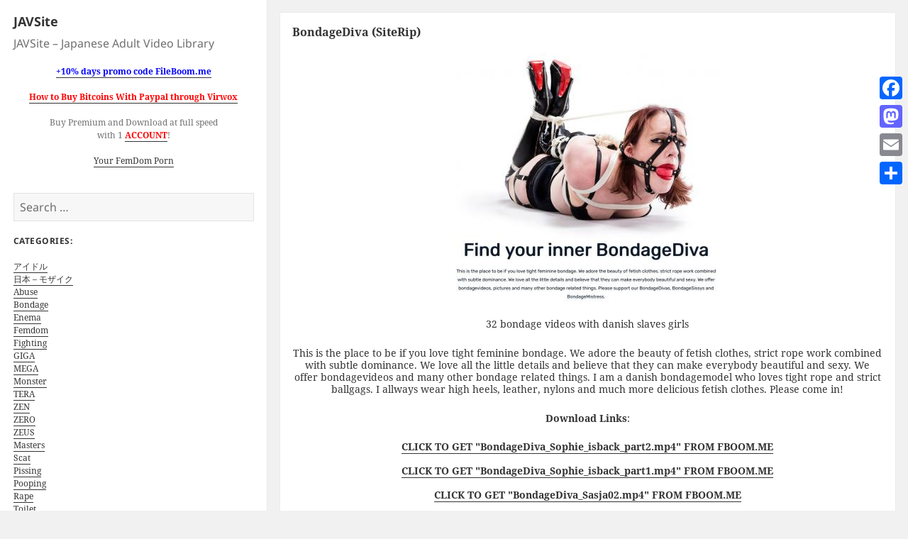

--- FILE ---
content_type: text/html; charset=UTF-8
request_url: https://javsite.org/bondagediva-siterip/
body_size: 68675
content:
<!DOCTYPE html>
<html lang="en-US" class="no-js">
<head>
	<link rel="shortcut icon" type="image/x-icon" href="https://javsite.org/wp-content/themes/twentyfifteen-child/favicon.png" />
	<meta charset="UTF-8">
	<meta name="viewport" content="width=device-width">
	<link rel="profile" href="https://gmpg.org/xfn/11">
	<link rel="pingback" href="https://javsite.org/xmlrpc.php">
	<!--[if lt IE 9]>
	<script src="https://javsite.org/wp-content/themes/twentyfifteen/js/html5.js"></script>
	<![endif]-->
	<script>(function(){document.documentElement.className='js'})();</script>
	<script>(function(html){html.className = html.className.replace(/\bno-js\b/,'js')})(document.documentElement);</script>
<title>BondageDiva (SiteRip) &#8211; JAVSite</title>
<meta name='robots' content='max-image-preview:large' />
<link rel='dns-prefetch' href='//static.addtoany.com' />
<link rel="alternate" type="application/rss+xml" title="JAVSite &raquo; Feed" href="https://javsite.org/feed/" />
<link rel="alternate" type="application/rss+xml" title="JAVSite &raquo; Comments Feed" href="https://javsite.org/comments/feed/" />
<link rel="alternate" type="application/rss+xml" title="JAVSite &raquo; BondageDiva (SiteRip) Comments Feed" href="https://javsite.org/bondagediva-siterip/feed/" />
<script>
window._wpemojiSettings = {"baseUrl":"https:\/\/s.w.org\/images\/core\/emoji\/14.0.0\/72x72\/","ext":".png","svgUrl":"https:\/\/s.w.org\/images\/core\/emoji\/14.0.0\/svg\/","svgExt":".svg","source":{"concatemoji":"https:\/\/javsite.org\/wp-includes\/js\/wp-emoji-release.min.js?ver=6.4.7"}};
/*! This file is auto-generated */
!function(i,n){var o,s,e;function c(e){try{var t={supportTests:e,timestamp:(new Date).valueOf()};sessionStorage.setItem(o,JSON.stringify(t))}catch(e){}}function p(e,t,n){e.clearRect(0,0,e.canvas.width,e.canvas.height),e.fillText(t,0,0);var t=new Uint32Array(e.getImageData(0,0,e.canvas.width,e.canvas.height).data),r=(e.clearRect(0,0,e.canvas.width,e.canvas.height),e.fillText(n,0,0),new Uint32Array(e.getImageData(0,0,e.canvas.width,e.canvas.height).data));return t.every(function(e,t){return e===r[t]})}function u(e,t,n){switch(t){case"flag":return n(e,"\ud83c\udff3\ufe0f\u200d\u26a7\ufe0f","\ud83c\udff3\ufe0f\u200b\u26a7\ufe0f")?!1:!n(e,"\ud83c\uddfa\ud83c\uddf3","\ud83c\uddfa\u200b\ud83c\uddf3")&&!n(e,"\ud83c\udff4\udb40\udc67\udb40\udc62\udb40\udc65\udb40\udc6e\udb40\udc67\udb40\udc7f","\ud83c\udff4\u200b\udb40\udc67\u200b\udb40\udc62\u200b\udb40\udc65\u200b\udb40\udc6e\u200b\udb40\udc67\u200b\udb40\udc7f");case"emoji":return!n(e,"\ud83e\udef1\ud83c\udffb\u200d\ud83e\udef2\ud83c\udfff","\ud83e\udef1\ud83c\udffb\u200b\ud83e\udef2\ud83c\udfff")}return!1}function f(e,t,n){var r="undefined"!=typeof WorkerGlobalScope&&self instanceof WorkerGlobalScope?new OffscreenCanvas(300,150):i.createElement("canvas"),a=r.getContext("2d",{willReadFrequently:!0}),o=(a.textBaseline="top",a.font="600 32px Arial",{});return e.forEach(function(e){o[e]=t(a,e,n)}),o}function t(e){var t=i.createElement("script");t.src=e,t.defer=!0,i.head.appendChild(t)}"undefined"!=typeof Promise&&(o="wpEmojiSettingsSupports",s=["flag","emoji"],n.supports={everything:!0,everythingExceptFlag:!0},e=new Promise(function(e){i.addEventListener("DOMContentLoaded",e,{once:!0})}),new Promise(function(t){var n=function(){try{var e=JSON.parse(sessionStorage.getItem(o));if("object"==typeof e&&"number"==typeof e.timestamp&&(new Date).valueOf()<e.timestamp+604800&&"object"==typeof e.supportTests)return e.supportTests}catch(e){}return null}();if(!n){if("undefined"!=typeof Worker&&"undefined"!=typeof OffscreenCanvas&&"undefined"!=typeof URL&&URL.createObjectURL&&"undefined"!=typeof Blob)try{var e="postMessage("+f.toString()+"("+[JSON.stringify(s),u.toString(),p.toString()].join(",")+"));",r=new Blob([e],{type:"text/javascript"}),a=new Worker(URL.createObjectURL(r),{name:"wpTestEmojiSupports"});return void(a.onmessage=function(e){c(n=e.data),a.terminate(),t(n)})}catch(e){}c(n=f(s,u,p))}t(n)}).then(function(e){for(var t in e)n.supports[t]=e[t],n.supports.everything=n.supports.everything&&n.supports[t],"flag"!==t&&(n.supports.everythingExceptFlag=n.supports.everythingExceptFlag&&n.supports[t]);n.supports.everythingExceptFlag=n.supports.everythingExceptFlag&&!n.supports.flag,n.DOMReady=!1,n.readyCallback=function(){n.DOMReady=!0}}).then(function(){return e}).then(function(){var e;n.supports.everything||(n.readyCallback(),(e=n.source||{}).concatemoji?t(e.concatemoji):e.wpemoji&&e.twemoji&&(t(e.twemoji),t(e.wpemoji)))}))}((window,document),window._wpemojiSettings);
</script>
<style id='wp-emoji-styles-inline-css'>

	img.wp-smiley, img.emoji {
		display: inline !important;
		border: none !important;
		box-shadow: none !important;
		height: 1em !important;
		width: 1em !important;
		margin: 0 0.07em !important;
		vertical-align: -0.1em !important;
		background: none !important;
		padding: 0 !important;
	}
</style>
<link rel='stylesheet' id='wp-block-library-css' href='https://javsite.org/wp-includes/css/dist/block-library/style.min.css?ver=6.4.7' media='all' />
<style id='wp-block-library-theme-inline-css'>
.wp-block-audio figcaption{color:#555;font-size:13px;text-align:center}.is-dark-theme .wp-block-audio figcaption{color:hsla(0,0%,100%,.65)}.wp-block-audio{margin:0 0 1em}.wp-block-code{border:1px solid #ccc;border-radius:4px;font-family:Menlo,Consolas,monaco,monospace;padding:.8em 1em}.wp-block-embed figcaption{color:#555;font-size:13px;text-align:center}.is-dark-theme .wp-block-embed figcaption{color:hsla(0,0%,100%,.65)}.wp-block-embed{margin:0 0 1em}.blocks-gallery-caption{color:#555;font-size:13px;text-align:center}.is-dark-theme .blocks-gallery-caption{color:hsla(0,0%,100%,.65)}.wp-block-image figcaption{color:#555;font-size:13px;text-align:center}.is-dark-theme .wp-block-image figcaption{color:hsla(0,0%,100%,.65)}.wp-block-image{margin:0 0 1em}.wp-block-pullquote{border-bottom:4px solid;border-top:4px solid;color:currentColor;margin-bottom:1.75em}.wp-block-pullquote cite,.wp-block-pullquote footer,.wp-block-pullquote__citation{color:currentColor;font-size:.8125em;font-style:normal;text-transform:uppercase}.wp-block-quote{border-left:.25em solid;margin:0 0 1.75em;padding-left:1em}.wp-block-quote cite,.wp-block-quote footer{color:currentColor;font-size:.8125em;font-style:normal;position:relative}.wp-block-quote.has-text-align-right{border-left:none;border-right:.25em solid;padding-left:0;padding-right:1em}.wp-block-quote.has-text-align-center{border:none;padding-left:0}.wp-block-quote.is-large,.wp-block-quote.is-style-large,.wp-block-quote.is-style-plain{border:none}.wp-block-search .wp-block-search__label{font-weight:700}.wp-block-search__button{border:1px solid #ccc;padding:.375em .625em}:where(.wp-block-group.has-background){padding:1.25em 2.375em}.wp-block-separator.has-css-opacity{opacity:.4}.wp-block-separator{border:none;border-bottom:2px solid;margin-left:auto;margin-right:auto}.wp-block-separator.has-alpha-channel-opacity{opacity:1}.wp-block-separator:not(.is-style-wide):not(.is-style-dots){width:100px}.wp-block-separator.has-background:not(.is-style-dots){border-bottom:none;height:1px}.wp-block-separator.has-background:not(.is-style-wide):not(.is-style-dots){height:2px}.wp-block-table{margin:0 0 1em}.wp-block-table td,.wp-block-table th{word-break:normal}.wp-block-table figcaption{color:#555;font-size:13px;text-align:center}.is-dark-theme .wp-block-table figcaption{color:hsla(0,0%,100%,.65)}.wp-block-video figcaption{color:#555;font-size:13px;text-align:center}.is-dark-theme .wp-block-video figcaption{color:hsla(0,0%,100%,.65)}.wp-block-video{margin:0 0 1em}.wp-block-template-part.has-background{margin-bottom:0;margin-top:0;padding:1.25em 2.375em}
</style>
<style id='classic-theme-styles-inline-css'>
/*! This file is auto-generated */
.wp-block-button__link{color:#fff;background-color:#32373c;border-radius:9999px;box-shadow:none;text-decoration:none;padding:calc(.667em + 2px) calc(1.333em + 2px);font-size:1.125em}.wp-block-file__button{background:#32373c;color:#fff;text-decoration:none}
</style>
<style id='global-styles-inline-css'>
body{--wp--preset--color--black: #000000;--wp--preset--color--cyan-bluish-gray: #abb8c3;--wp--preset--color--white: #fff;--wp--preset--color--pale-pink: #f78da7;--wp--preset--color--vivid-red: #cf2e2e;--wp--preset--color--luminous-vivid-orange: #ff6900;--wp--preset--color--luminous-vivid-amber: #fcb900;--wp--preset--color--light-green-cyan: #7bdcb5;--wp--preset--color--vivid-green-cyan: #00d084;--wp--preset--color--pale-cyan-blue: #8ed1fc;--wp--preset--color--vivid-cyan-blue: #0693e3;--wp--preset--color--vivid-purple: #9b51e0;--wp--preset--color--dark-gray: #111;--wp--preset--color--light-gray: #f1f1f1;--wp--preset--color--yellow: #f4ca16;--wp--preset--color--dark-brown: #352712;--wp--preset--color--medium-pink: #e53b51;--wp--preset--color--light-pink: #ffe5d1;--wp--preset--color--dark-purple: #2e2256;--wp--preset--color--purple: #674970;--wp--preset--color--blue-gray: #22313f;--wp--preset--color--bright-blue: #55c3dc;--wp--preset--color--light-blue: #e9f2f9;--wp--preset--gradient--vivid-cyan-blue-to-vivid-purple: linear-gradient(135deg,rgba(6,147,227,1) 0%,rgb(155,81,224) 100%);--wp--preset--gradient--light-green-cyan-to-vivid-green-cyan: linear-gradient(135deg,rgb(122,220,180) 0%,rgb(0,208,130) 100%);--wp--preset--gradient--luminous-vivid-amber-to-luminous-vivid-orange: linear-gradient(135deg,rgba(252,185,0,1) 0%,rgba(255,105,0,1) 100%);--wp--preset--gradient--luminous-vivid-orange-to-vivid-red: linear-gradient(135deg,rgba(255,105,0,1) 0%,rgb(207,46,46) 100%);--wp--preset--gradient--very-light-gray-to-cyan-bluish-gray: linear-gradient(135deg,rgb(238,238,238) 0%,rgb(169,184,195) 100%);--wp--preset--gradient--cool-to-warm-spectrum: linear-gradient(135deg,rgb(74,234,220) 0%,rgb(151,120,209) 20%,rgb(207,42,186) 40%,rgb(238,44,130) 60%,rgb(251,105,98) 80%,rgb(254,248,76) 100%);--wp--preset--gradient--blush-light-purple: linear-gradient(135deg,rgb(255,206,236) 0%,rgb(152,150,240) 100%);--wp--preset--gradient--blush-bordeaux: linear-gradient(135deg,rgb(254,205,165) 0%,rgb(254,45,45) 50%,rgb(107,0,62) 100%);--wp--preset--gradient--luminous-dusk: linear-gradient(135deg,rgb(255,203,112) 0%,rgb(199,81,192) 50%,rgb(65,88,208) 100%);--wp--preset--gradient--pale-ocean: linear-gradient(135deg,rgb(255,245,203) 0%,rgb(182,227,212) 50%,rgb(51,167,181) 100%);--wp--preset--gradient--electric-grass: linear-gradient(135deg,rgb(202,248,128) 0%,rgb(113,206,126) 100%);--wp--preset--gradient--midnight: linear-gradient(135deg,rgb(2,3,129) 0%,rgb(40,116,252) 100%);--wp--preset--gradient--dark-gray-gradient-gradient: linear-gradient(90deg, rgba(17,17,17,1) 0%, rgba(42,42,42,1) 100%);--wp--preset--gradient--light-gray-gradient: linear-gradient(90deg, rgba(241,241,241,1) 0%, rgba(215,215,215,1) 100%);--wp--preset--gradient--white-gradient: linear-gradient(90deg, rgba(255,255,255,1) 0%, rgba(230,230,230,1) 100%);--wp--preset--gradient--yellow-gradient: linear-gradient(90deg, rgba(244,202,22,1) 0%, rgba(205,168,10,1) 100%);--wp--preset--gradient--dark-brown-gradient: linear-gradient(90deg, rgba(53,39,18,1) 0%, rgba(91,67,31,1) 100%);--wp--preset--gradient--medium-pink-gradient: linear-gradient(90deg, rgba(229,59,81,1) 0%, rgba(209,28,51,1) 100%);--wp--preset--gradient--light-pink-gradient: linear-gradient(90deg, rgba(255,229,209,1) 0%, rgba(255,200,158,1) 100%);--wp--preset--gradient--dark-purple-gradient: linear-gradient(90deg, rgba(46,34,86,1) 0%, rgba(66,48,123,1) 100%);--wp--preset--gradient--purple-gradient: linear-gradient(90deg, rgba(103,73,112,1) 0%, rgba(131,93,143,1) 100%);--wp--preset--gradient--blue-gray-gradient: linear-gradient(90deg, rgba(34,49,63,1) 0%, rgba(52,75,96,1) 100%);--wp--preset--gradient--bright-blue-gradient: linear-gradient(90deg, rgba(85,195,220,1) 0%, rgba(43,180,211,1) 100%);--wp--preset--gradient--light-blue-gradient: linear-gradient(90deg, rgba(233,242,249,1) 0%, rgba(193,218,238,1) 100%);--wp--preset--font-size--small: 13px;--wp--preset--font-size--medium: 20px;--wp--preset--font-size--large: 36px;--wp--preset--font-size--x-large: 42px;--wp--preset--spacing--20: 0.44rem;--wp--preset--spacing--30: 0.67rem;--wp--preset--spacing--40: 1rem;--wp--preset--spacing--50: 1.5rem;--wp--preset--spacing--60: 2.25rem;--wp--preset--spacing--70: 3.38rem;--wp--preset--spacing--80: 5.06rem;--wp--preset--shadow--natural: 6px 6px 9px rgba(0, 0, 0, 0.2);--wp--preset--shadow--deep: 12px 12px 50px rgba(0, 0, 0, 0.4);--wp--preset--shadow--sharp: 6px 6px 0px rgba(0, 0, 0, 0.2);--wp--preset--shadow--outlined: 6px 6px 0px -3px rgba(255, 255, 255, 1), 6px 6px rgba(0, 0, 0, 1);--wp--preset--shadow--crisp: 6px 6px 0px rgba(0, 0, 0, 1);}:where(.is-layout-flex){gap: 0.5em;}:where(.is-layout-grid){gap: 0.5em;}body .is-layout-flow > .alignleft{float: left;margin-inline-start: 0;margin-inline-end: 2em;}body .is-layout-flow > .alignright{float: right;margin-inline-start: 2em;margin-inline-end: 0;}body .is-layout-flow > .aligncenter{margin-left: auto !important;margin-right: auto !important;}body .is-layout-constrained > .alignleft{float: left;margin-inline-start: 0;margin-inline-end: 2em;}body .is-layout-constrained > .alignright{float: right;margin-inline-start: 2em;margin-inline-end: 0;}body .is-layout-constrained > .aligncenter{margin-left: auto !important;margin-right: auto !important;}body .is-layout-constrained > :where(:not(.alignleft):not(.alignright):not(.alignfull)){max-width: var(--wp--style--global--content-size);margin-left: auto !important;margin-right: auto !important;}body .is-layout-constrained > .alignwide{max-width: var(--wp--style--global--wide-size);}body .is-layout-flex{display: flex;}body .is-layout-flex{flex-wrap: wrap;align-items: center;}body .is-layout-flex > *{margin: 0;}body .is-layout-grid{display: grid;}body .is-layout-grid > *{margin: 0;}:where(.wp-block-columns.is-layout-flex){gap: 2em;}:where(.wp-block-columns.is-layout-grid){gap: 2em;}:where(.wp-block-post-template.is-layout-flex){gap: 1.25em;}:where(.wp-block-post-template.is-layout-grid){gap: 1.25em;}.has-black-color{color: var(--wp--preset--color--black) !important;}.has-cyan-bluish-gray-color{color: var(--wp--preset--color--cyan-bluish-gray) !important;}.has-white-color{color: var(--wp--preset--color--white) !important;}.has-pale-pink-color{color: var(--wp--preset--color--pale-pink) !important;}.has-vivid-red-color{color: var(--wp--preset--color--vivid-red) !important;}.has-luminous-vivid-orange-color{color: var(--wp--preset--color--luminous-vivid-orange) !important;}.has-luminous-vivid-amber-color{color: var(--wp--preset--color--luminous-vivid-amber) !important;}.has-light-green-cyan-color{color: var(--wp--preset--color--light-green-cyan) !important;}.has-vivid-green-cyan-color{color: var(--wp--preset--color--vivid-green-cyan) !important;}.has-pale-cyan-blue-color{color: var(--wp--preset--color--pale-cyan-blue) !important;}.has-vivid-cyan-blue-color{color: var(--wp--preset--color--vivid-cyan-blue) !important;}.has-vivid-purple-color{color: var(--wp--preset--color--vivid-purple) !important;}.has-black-background-color{background-color: var(--wp--preset--color--black) !important;}.has-cyan-bluish-gray-background-color{background-color: var(--wp--preset--color--cyan-bluish-gray) !important;}.has-white-background-color{background-color: var(--wp--preset--color--white) !important;}.has-pale-pink-background-color{background-color: var(--wp--preset--color--pale-pink) !important;}.has-vivid-red-background-color{background-color: var(--wp--preset--color--vivid-red) !important;}.has-luminous-vivid-orange-background-color{background-color: var(--wp--preset--color--luminous-vivid-orange) !important;}.has-luminous-vivid-amber-background-color{background-color: var(--wp--preset--color--luminous-vivid-amber) !important;}.has-light-green-cyan-background-color{background-color: var(--wp--preset--color--light-green-cyan) !important;}.has-vivid-green-cyan-background-color{background-color: var(--wp--preset--color--vivid-green-cyan) !important;}.has-pale-cyan-blue-background-color{background-color: var(--wp--preset--color--pale-cyan-blue) !important;}.has-vivid-cyan-blue-background-color{background-color: var(--wp--preset--color--vivid-cyan-blue) !important;}.has-vivid-purple-background-color{background-color: var(--wp--preset--color--vivid-purple) !important;}.has-black-border-color{border-color: var(--wp--preset--color--black) !important;}.has-cyan-bluish-gray-border-color{border-color: var(--wp--preset--color--cyan-bluish-gray) !important;}.has-white-border-color{border-color: var(--wp--preset--color--white) !important;}.has-pale-pink-border-color{border-color: var(--wp--preset--color--pale-pink) !important;}.has-vivid-red-border-color{border-color: var(--wp--preset--color--vivid-red) !important;}.has-luminous-vivid-orange-border-color{border-color: var(--wp--preset--color--luminous-vivid-orange) !important;}.has-luminous-vivid-amber-border-color{border-color: var(--wp--preset--color--luminous-vivid-amber) !important;}.has-light-green-cyan-border-color{border-color: var(--wp--preset--color--light-green-cyan) !important;}.has-vivid-green-cyan-border-color{border-color: var(--wp--preset--color--vivid-green-cyan) !important;}.has-pale-cyan-blue-border-color{border-color: var(--wp--preset--color--pale-cyan-blue) !important;}.has-vivid-cyan-blue-border-color{border-color: var(--wp--preset--color--vivid-cyan-blue) !important;}.has-vivid-purple-border-color{border-color: var(--wp--preset--color--vivid-purple) !important;}.has-vivid-cyan-blue-to-vivid-purple-gradient-background{background: var(--wp--preset--gradient--vivid-cyan-blue-to-vivid-purple) !important;}.has-light-green-cyan-to-vivid-green-cyan-gradient-background{background: var(--wp--preset--gradient--light-green-cyan-to-vivid-green-cyan) !important;}.has-luminous-vivid-amber-to-luminous-vivid-orange-gradient-background{background: var(--wp--preset--gradient--luminous-vivid-amber-to-luminous-vivid-orange) !important;}.has-luminous-vivid-orange-to-vivid-red-gradient-background{background: var(--wp--preset--gradient--luminous-vivid-orange-to-vivid-red) !important;}.has-very-light-gray-to-cyan-bluish-gray-gradient-background{background: var(--wp--preset--gradient--very-light-gray-to-cyan-bluish-gray) !important;}.has-cool-to-warm-spectrum-gradient-background{background: var(--wp--preset--gradient--cool-to-warm-spectrum) !important;}.has-blush-light-purple-gradient-background{background: var(--wp--preset--gradient--blush-light-purple) !important;}.has-blush-bordeaux-gradient-background{background: var(--wp--preset--gradient--blush-bordeaux) !important;}.has-luminous-dusk-gradient-background{background: var(--wp--preset--gradient--luminous-dusk) !important;}.has-pale-ocean-gradient-background{background: var(--wp--preset--gradient--pale-ocean) !important;}.has-electric-grass-gradient-background{background: var(--wp--preset--gradient--electric-grass) !important;}.has-midnight-gradient-background{background: var(--wp--preset--gradient--midnight) !important;}.has-small-font-size{font-size: var(--wp--preset--font-size--small) !important;}.has-medium-font-size{font-size: var(--wp--preset--font-size--medium) !important;}.has-large-font-size{font-size: var(--wp--preset--font-size--large) !important;}.has-x-large-font-size{font-size: var(--wp--preset--font-size--x-large) !important;}
.wp-block-navigation a:where(:not(.wp-element-button)){color: inherit;}
:where(.wp-block-post-template.is-layout-flex){gap: 1.25em;}:where(.wp-block-post-template.is-layout-grid){gap: 1.25em;}
:where(.wp-block-columns.is-layout-flex){gap: 2em;}:where(.wp-block-columns.is-layout-grid){gap: 2em;}
.wp-block-pullquote{font-size: 1.5em;line-height: 1.6;}
</style>
<link rel='stylesheet' id='cptch_stylesheet-css' href='https://javsite.org/wp-content/plugins/captcha/css/front_end_style.css?ver=4.4.5' media='all' />
<link rel='stylesheet' id='dashicons-css' href='https://javsite.org/wp-includes/css/dashicons.min.css?ver=6.4.7' media='all' />
<link rel='stylesheet' id='cptch_desktop_style-css' href='https://javsite.org/wp-content/plugins/captcha/css/desktop_style.css?ver=4.4.5' media='all' />
<link rel='stylesheet' id='twentyfifteen-fonts-css' href='https://javsite.org/wp-content/themes/twentyfifteen/assets/fonts/noto-sans-plus-noto-serif-plus-inconsolata.css?ver=20230328' media='all' />
<link rel='stylesheet' id='genericons-css' href='https://javsite.org/wp-content/themes/twentyfifteen/genericons/genericons.css?ver=20201026' media='all' />
<link rel='stylesheet' id='twentyfifteen-style-css' href='https://javsite.org/wp-content/themes/twentyfifteen-child/style.css?ver=20231107' media='all' />
<link rel='stylesheet' id='twentyfifteen-block-style-css' href='https://javsite.org/wp-content/themes/twentyfifteen/css/blocks.css?ver=20230623' media='all' />
<link rel='stylesheet' id='addtoany-css' href='https://javsite.org/wp-content/plugins/add-to-any/addtoany.min.css?ver=1.16' media='all' />
<style id='addtoany-inline-css'>
@media screen and (max-width:980px){
.a2a_floating_style.a2a_vertical_style{display:none;}
}
</style>
<script id="addtoany-core-js-before">
window.a2a_config=window.a2a_config||{};a2a_config.callbacks=[];a2a_config.overlays=[];a2a_config.templates={};
</script>
<script async src="https://static.addtoany.com/menu/page.js" id="addtoany-core-js"></script>
<script src="https://javsite.org/wp-includes/js/jquery/jquery.min.js?ver=3.7.1" id="jquery-core-js"></script>
<script src="https://javsite.org/wp-includes/js/jquery/jquery-migrate.min.js?ver=3.4.1" id="jquery-migrate-js"></script>
<script async src="https://javsite.org/wp-content/plugins/add-to-any/addtoany.min.js?ver=1.1" id="addtoany-jquery-js"></script>
<script id="twentyfifteen-script-js-extra">
var screenReaderText = {"expand":"<span class=\"screen-reader-text\">expand child menu<\/span>","collapse":"<span class=\"screen-reader-text\">collapse child menu<\/span>"};
</script>
<script src="https://javsite.org/wp-content/themes/twentyfifteen/js/functions.js?ver=20221101" id="twentyfifteen-script-js" defer data-wp-strategy="defer"></script>
<link rel="https://api.w.org/" href="https://javsite.org/wp-json/" /><link rel="alternate" type="application/json" href="https://javsite.org/wp-json/wp/v2/posts/115035" /><link rel="EditURI" type="application/rsd+xml" title="RSD" href="https://javsite.org/xmlrpc.php?rsd" />
<meta name="generator" content="WordPress 6.4.7" />
<link rel="canonical" href="https://javsite.org/bondagediva-siterip/" />
<link rel='shortlink' href='https://javsite.org/?p=115035' />
<link rel="alternate" type="application/json+oembed" href="https://javsite.org/wp-json/oembed/1.0/embed?url=https%3A%2F%2Fjavsite.org%2Fbondagediva-siterip%2F" />
<link rel="alternate" type="text/xml+oembed" href="https://javsite.org/wp-json/oembed/1.0/embed?url=https%3A%2F%2Fjavsite.org%2Fbondagediva-siterip%2F&#038;format=xml" />
<script type="text/javascript">
function AddToFavorites(obj,title,url)
{
	alert("To add this page to your bookmarks use CTRL+D on Windows and Linux and Command+D on the Mac.");
	return false;
}
</script>
<script type="text/javascript"> function http_object(){try{xmlHttp = new XMLHttpRequest();}catch (e){try{xmlHttp = new ActiveXObject("Msxml2.XMLHTTP");}catch (e){try{xmlHttp = new ActiveXObject("Microsoft.XMLHTTP");}catch (e){alert("Your browser does not support AJAX!");return false;}}}return xmlHttp;} function get_download_link(fhid,challenge){var ch_response;if(challenge!==undefined){ch_response=document.getElementById(challenge).value;} document.getElementById(fhid).innerHTML="<b>Please Wait a Little....</b>";xmlHttp = http_object();param="id="+fhid;if(challenge!==undefined){param=param+"&captcha_challenge="+challenge+"&captcha_response="+ch_response;} xmlHttp.onreadystatechange = recieve_fh_link;xmlHttp.open("POST", "/get_file.php", true);xmlHttp.setRequestHeader("Content-Type", "application/x-www-form-urlencoded");xmlHttp.send(param);} function recieve_fh_link(){if (xmlHttp.readyState == 4){var jsonobj = JSON.parse(xmlHttp.responseText);document.getElementById(jsonobj.id).innerHTML=jsonobj.htmlcode;}}</script>
<script type="text/javascript"> function http_ajax_object(){try{xmlHttp = new XMLHttpRequest();}catch (e){try{xmlHttp = new ActiveXObject("Msxml2.XMLHTTP");}catch (e){try{xmlHttp = new ActiveXObject("Microsoft.XMLHTTP");}catch (e){alert("Your browser does not support AJAX!");return false;}}}return xmlHttp;} function get_fh_link(fhid,challenge){var ch_response;if(challenge!==undefined){ch_response=document.getElementById(challenge).value;} document.getElementById(fhid).innerHTML="<b>Please Wait a Little....</b>";xmlHttp = http_ajax_object();param="id="+fhid;if(challenge!==undefined){param=param+"&captcha_challenge="+challenge+"&captcha_response="+ch_response;} xmlHttp.onreadystatechange = recieve_filehost_link;xmlHttp.open("POST", "/get_old_file.php", true);xmlHttp.setRequestHeader("Content-Type", "application/x-www-form-urlencoded");xmlHttp.send(param);} function recieve_filehost_link(){if (xmlHttp.readyState == 4){var jsonobj = JSON.parse(xmlHttp.responseText);document.getElementById(jsonobj.id).innerHTML=jsonobj.htmlcode;}}</script>
</head>

<body class="post-template-default single single-post postid-115035 single-format-standard wp-embed-responsive">
<div id="page" class="hfeed site">
	<a class="skip-link screen-reader-text" href="#content">Skip to content</a>

	<div id="sidebar" class="sidebar">
		<header id="masthead" class="site-header" role="banner">
			<div class="site-branding">
										<p class="site-title"><a href="https://javsite.org/" rel="home">JAVSite</a></p>
											<p class="site-description">JAVSite &#8211; Japanese Adult Video Library</p>
									<button class="secondary-toggle">Menu and widgets</button>
			</div><!-- .site-branding -->
		</header><!-- .site-header -->

			<div id="secondary" class="secondary">

		
		
					<div id="widget-area" class="widget-area" role="complementary">
				<aside id="text-2" class="widget widget_text">			<div class="textwidget"><div align="center">
<p><a style="color: blue;" href="https://javsite.org/10-days-promo-code-fileboom-me/"><b>+10% days promo code FileBoom.me</b></a></p>
<p><a style="color: red;" href="https://javsite.org/how-to-buy-bitcoins-with-paypal-through-virwox/"><b>How to Buy Bitcoins With Paypal through Virwox</b></a></p>
<p>Buy Premium and Download at full speed<br />
with 1 <a style="color: red;" title="Buy Premium" href="https://anonymurl.biz/?rdrct=aHR0cHM6Ly9maWxlYm9vbS5tZS9wci8yNTg3" target="_blank" rel="noopener"><b>ACCOUNT</b></a>!</p>
<p><a title="Your FemDom Porn" href="https://new.yourfemdom.org/" target="_blank" rel="noopener">Your FemDom Porn</a></div>
</div>
		</aside><aside id="search-2" class="widget widget_search"><form role="search" method="get" class="search-form" action="https://javsite.org/">
				<label>
					<span class="screen-reader-text">Search for:</span>
					<input type="search" class="search-field" placeholder="Search &hellip;" value="" name="s" />
				</label>
				<input type="submit" class="search-submit screen-reader-text" value="Search" />
			</form></aside><aside id="text-3" class="widget widget_text"><h2 class="widget-title">Categories:</h2>			<div class="textwidget"><p><a title="アイドル" href="https://javsite.org/category/idols/">アイドル</a><br />
<a title="日本 – モザイク" href="https://javsite.org/category/videos/">日本 – モザイク</a><br />
<a title="Abuse" href="https://javsite.org/category/abuse/">Abuse</a><br />
<a title="Bondage" href="https://javsite.org/category/bondage/">Bondage</a><br />
<a title="Enema" href="https://javsite.org/category/enema/">Enema</a><br />
<a title="Femdom" href="https://javsite.org/category/femdom/">Femdom</a><br />
<a title="Fighting" href="https://javsite.org/category/fighting/">Fighting</a><br />
<a title="GIGA" href="https://javsite.org/category/giga/">GIGA</a><br />
<a title="MEGA" href="https://javsite.org/category/mega/">MEGA</a><br />
<a title="Monster" href="https://javsite.org/category/monster/">Monster</a><br />
<a title="TERA" href="https://javsite.org/category/tera/">TERA</a><br />
<a title="ZEN" href="https://javsite.org/category/zen/">ZEN</a><br />
<a title="ZERO" href="https://javsite.org/category/zero/">ZERO</a><br />
<a title="ZEUS" href="https://javsite.org/category/zeus/">ZEUS</a><br />
<a title="Masters" href="https://javsite.org/category/masters/">Masters</a><br />
<a title="SCAT" href="https://javsite.org/category/scat/">Scat</a><br />
<a title="Pissing" href="https://javsite.org/category/pissing/">Pissing</a><br />
<a title="Pooping" href="https://javsite.org/category/pooping/">Pooping</a><br />
<a title="Rape" href="https://javsite.org/category/rape/">Rape</a><br />
<a title="Toilet" href="https://javsite.org/category/toilet/">Toilet</a><br />
<a title="Transsexual" href="https://javsite.org/category/transsexual/">Transsexual</a><br />
<a title="VOMIT" href="https://javsite.org/category/vomit/">Vomit</a><br />
<a title="Bukkake" href="https://javsite.org/category/bukkake/">Bukkake</a><br />
<a title="Fetish" href="https://javsite.org/category/fetish-2/">Fetish</a><br />
<a title="Other" href="https://javsite.org/category/other/">Other</a><br />
<a title="無修正" href="https://javsite.org/category/%e7%84%a1%e4%bf%ae%e6%ad%a3/">無修正</a></p>
<p><a class="cat-item cat-item-14832" title="All SiteRips" href="https://javsite.org/category/new-siterips/">All SiteRips</a>:</p>
<p>&nbsp;</p>
<ul class="children">
<li class="cat-item cat-item-25168"><a title="Amateurs, Webcams Captured Shows" href="https://javsite.org/category/new-siterips/amateurs-webcams-new-siterips/">Amateurs/Webcams</a></li>
<li class="cat-item cat-item-14835"><a title="SiteRips" href="https://javsite.org/category/new-siterips/siterip/">SiteRips</a></li>
<li class="cat-item cat-item-14833"><a title="German amateur porn from mydirtyhobby.com and privateamateure.com" href="https://javsite.org/category/new-siterips/mdhpa/">My Dirty Hobby (German Amateur)</a></li>
<li class="cat-item cat-item-14834"><a title="Video packs with famous pornstars" href="https://javsite.org/category/new-siterips/pornstar-megapack/">Pornstars MegaPacks</a></li>
</ul>
</div>
		</aside>
		<aside id="recent-posts-2" class="widget widget_recent_entries">
		<h2 class="widget-title">Recent Posts</h2><nav aria-label="Recent Posts">
		<ul>
											<li>
					<a href="https://javsite.org/riku-aizawa-akari-minase-gigp-51-magnaman-i-hate-beautiful-things-magna-pink-is-the-target-2024-10-25/">[Riku Aizawa, Akari Minase] [GIGP-51] Magnaman: I hate beautiful things! Magna Pink is the target &#8211; 2024/10/25</a>
									</li>
											<li>
					<a href="https://javsite.org/sarara-uruki-spsc-54-tales-nurse-beautiful-warrior-princess-exposed-sexual-habits-2024-10-11/">[Sarara Uruki] [SPSC-54] Tales Nurse: Beautiful Warrior Princess ~Exposed Sexual Habits~ &#8211; 2024/10/11</a>
									</li>
											<li>
					<a href="https://javsite.org/nozomi-arimura-spsc-53-super-lady-vs-ore-monster-neutralized-again-2024-10-11/">[Nozomi Arimura] [SPSC-53] Super Lady VS Ore Monster &#8211; Neutralized again &#8211; 2024/10/11</a>
									</li>
											<li>
					<a href="https://javsite.org/rin-miyazaki-spsc-52-magical-girl-lilin-2024-10-11/">[Rin Miyazaki] [SPSC-52] Magical Girl Lilin &#8211; 2024/10/11</a>
									</li>
											<li>
					<a href="https://javsite.org/luna-amemiya-zepe-71-giant-robot-heroine-arias-2024-10-25/">[Luna Amemiya] [ZEPE-71] Giant Robot Heroine Arias &#8211; 2024/10/25</a>
									</li>
					</ul>

		</nav></aside><!--
Plugin: Custom Meta Widget
Plugin URL: http://shinraholdings.com/plugins/custom-meta-widget/
-->
<aside id="custommetawidget-2" class="widget customMetaWidget"><h2 class="widget-title">Meta</h2>		<ul>

		<li><a href="https://javsite.org/wp-login.php?action=register">Register</a></li>
					<li><a href="https://javsite.org/wp-login.php">Log in</a></li>
		
					<li><a href="https://javsite.org/feed/">Entries <abbr title="Really Simple Syndication">RSS</abbr></a></li>
		

		
			<li><a href="https://javsite.org/comments/feed/">Comments <abbr title="Really Simple Syndication">RSS</abbr></a></li>
		
				</ul>

	</aside>			</div><!-- .widget-area -->
		
	</div><!-- .secondary -->

	</div><!-- .sidebar -->

	<div id="content" class="site-content">

	<div id="primary" class="content-area">
		<main id="main" class="site-main">

		
<article id="post-115035" class="post-115035 post type-post status-publish format-standard hentry category-siterip tag-bondage">
	
	<header class="entry-header">
		<h1 class="entry-title">BondageDiva (SiteRip)</h1>	</header><!-- .entry-header -->

	<div class="entry-content">
		<p style="text-align: center;"><img class="firstimg" decoding="async" src="https://t53.pixhost.to/thumbs/185/201909040_bondagediva.jpg" alt="BondageDiva (SiteRip) Image Cover" /></p>
<p style="text-align: center;">32 bondage videos with danish slaves girls</p>
<p><span id="more-115035"></span></p>
<p style="text-align: center;">This is the place to be if you love tight feminine bondage. We adore the beauty of fetish clothes, strict rope work combined with subtle dominance. We love all the little details and believe that they can make everybody beautiful and sexy. We offer bondagevideos and many other bondage related things. I am a danish bondagemodel who loves tight rope and strict ballgags. I allways wear high heels, leather, nylons and much more delicious fetish clothes. Please come in!</p>
<p><strong>Download Links</strong>:</p>
<p>
<span id="MmE1NjQ2M2ZmODYxZTIwNmJhNWMyYThiZmYwYmRlNTgwUW05dVpHRm5aVVJwZG1GZlUyOXdhR2xsWDJselltRmphMTl3WVhKME1pNXRjRFE9fDU4NTU3MjM0fDA="><a href="#" onclick="get_download_link('MmE1NjQ2M2ZmODYxZTIwNmJhNWMyYThiZmYwYmRlNTgwUW05dVpHRm5aVVJwZG1GZlUyOXdhR2xsWDJselltRmphMTl3WVhKME1pNXRjRFE9fDU4NTU3MjM0fDA=');return false;" rel="noopener, noindex, nofollow"><b>CLICK TO GET &quot;BondageDiva_Sophie_isback_part2.mp4&quot; FROM FBOOM.ME</b></a></span><br /><br />
<span id="MjNjMTcyMjliYzFlNmI3OWNhZDg5ODA1NzhlOTEzODYzUW05dVpHRm5aVVJwZG1GZlUyOXdhR2xsWDJselltRmphMTl3WVhKME1TNXRjRFE9fDU3MjEzNDk5fDE="><a href="#" onclick="get_download_link('MjNjMTcyMjliYzFlNmI3OWNhZDg5ODA1NzhlOTEzODYzUW05dVpHRm5aVVJwZG1GZlUyOXdhR2xsWDJselltRmphMTl3WVhKME1TNXRjRFE9fDU3MjEzNDk5fDE=');return false;" rel="noopener, noindex, nofollow"><b>CLICK TO GET &quot;BondageDiva_Sophie_isback_part1.mp4&quot; FROM FBOOM.ME</b></a></span><br /><br />
<span id="Mjg0NDFjYTI3Zjg3Njc3ZmJhZWMzZTE2YWUzY2EzNDQyUW05dVpHRm5aVVJwZG1GZlUyRnphbUV3TWk1dGNEUT18NzQ3NjE3MTh8Mg=="><a href="#" onclick="get_download_link('Mjg0NDFjYTI3Zjg3Njc3ZmJhZWMzZTE2YWUzY2EzNDQyUW05dVpHRm5aVVJwZG1GZlUyRnphbUV3TWk1dGNEUT18NzQ3NjE3MTh8Mg==');return false;" rel="noopener, noindex, nofollow"><b>CLICK TO GET &quot;BondageDiva_Sasja02.mp4&quot; FROM FBOOM.ME</b></a></span><br /><br />
<span id="MjMyZmMxOTVmMzVjNDViMWZiZDlmOGIxOTk5Mzc5ZjhkUW05dVpHRm5aVVJwZG1GZlUyRnphbUV3TVM1dGNEUT18NjA4MjUxNTR8Mw=="><a href="#" onclick="get_download_link('MjMyZmMxOTVmMzVjNDViMWZiZDlmOGIxOTk5Mzc5ZjhkUW05dVpHRm5aVVJwZG1GZlUyRnphbUV3TVM1dGNEUT18NjA4MjUxNTR8Mw==');return false;" rel="noopener, noindex, nofollow"><b>CLICK TO GET &quot;BondageDiva_Sasja01.mp4&quot; FROM FBOOM.ME</b></a></span><br /><br />
<span id="MjlmNzAwZjYyMDYzZWQwMDgzYTA1ZGZkNTY0NDMwOTdjUW05dVpHRm5aVVJwZG1GZlUyRnVibVZMTURJdWJYQTB8MTA1NjY1NTMwfDQ="><a href="#" onclick="get_download_link('MjlmNzAwZjYyMDYzZWQwMDgzYTA1ZGZkNTY0NDMwOTdjUW05dVpHRm5aVVJwZG1GZlUyRnVibVZMTURJdWJYQTB8MTA1NjY1NTMwfDQ=');return false;" rel="noopener, noindex, nofollow"><b>CLICK TO GET &quot;BondageDiva_SanneK02.mp4&quot; FROM FBOOM.ME</b></a></span><br /><br />
<span id="MmEzOGRhZWUzZGNjMzg3OTE1YWE5ZmE4MTlmMGI1M2IyUW05dVpHRm5aVVJwZG1GZlUyRnVibVZMTURFdWJYQTB8NTE3MjQ4NzB8NQ=="><a href="#" onclick="get_download_link('MmEzOGRhZWUzZGNjMzg3OTE1YWE5ZmE4MTlmMGI1M2IyUW05dVpHRm5aVVJwZG1GZlUyRnVibVZMTURFdWJYQTB8NTE3MjQ4NzB8NQ==');return false;" rel="noopener, noindex, nofollow"><b>CLICK TO GET &quot;BondageDiva_SanneK01.mp4&quot; FROM FBOOM.ME</b></a></span><br /><br />
<span id="MmViMGQwMDMzZDllMDM3ZGE2NWUwZTNkNGJiY2ZiOTVmUW05dVpHRm5aVVJwZG1GZlVtbHJhMlZ5YVhOMFgzUnBaMmgwWDJKdmJtUmhaMlZmY0dGeWREVXViWEEwfDE4OTk4MTMwfDY="><a href="#" onclick="get_download_link('MmViMGQwMDMzZDllMDM3ZGE2NWUwZTNkNGJiY2ZiOTVmUW05dVpHRm5aVVJwZG1GZlVtbHJhMlZ5YVhOMFgzUnBaMmgwWDJKdmJtUmhaMlZmY0dGeWREVXViWEEwfDE4OTk4MTMwfDY=');return false;" rel="noopener, noindex, nofollow"><b>CLICK TO GET &quot;BondageDiva_Rikkerist_tight_bondage_part5.mp4&quot; FROM FBOOM.ME</b></a></span><br /><br />
<span id="MmI2YjU4NjExOTZiYzVjODA3NTU4YmE0ODExY2M5ZGI1UW05dVpHRm5aVVJwZG1GZlVtbHJhMlZ5YVhOMFgzUnBaMmgwWDJKdmJtUmhaMlZmY0dGeWREUXViWEEwfDQ2MjUwMTM1fDc="><a href="#" onclick="get_download_link('MmI2YjU4NjExOTZiYzVjODA3NTU4YmE0ODExY2M5ZGI1UW05dVpHRm5aVVJwZG1GZlVtbHJhMlZ5YVhOMFgzUnBaMmgwWDJKdmJtUmhaMlZmY0dGeWREUXViWEEwfDQ2MjUwMTM1fDc=');return false;" rel="noopener, noindex, nofollow"><b>CLICK TO GET &quot;BondageDiva_Rikkerist_tight_bondage_part4.mp4&quot; FROM FBOOM.ME</b></a></span><br /><br />
<span id="Mjc2YTM5YjZiMDZkMjJkZjk5OGMxNzQ2MGY4ZmY4MTVkUW05dVpHRm5aVVJwZG1GZlVtbHJhMlZ5YVhOMFgzUnBaMmgwWDJKdmJtUmhaMlZmY0dGeWRESXViWEEwfDIxMDg3MzU3fDg="><a href="#" onclick="get_download_link('Mjc2YTM5YjZiMDZkMjJkZjk5OGMxNzQ2MGY4ZmY4MTVkUW05dVpHRm5aVVJwZG1GZlVtbHJhMlZ5YVhOMFgzUnBaMmgwWDJKdmJtUmhaMlZmY0dGeWRESXViWEEwfDIxMDg3MzU3fDg=');return false;" rel="noopener, noindex, nofollow"><b>CLICK TO GET &quot;BondageDiva_Rikkerist_tight_bondage_part2.mp4&quot; FROM FBOOM.ME</b></a></span><br /><br />
<span id="Mjc3ZjEzY2Q1ODc1NDJlMDMwYzEyY2IwYTUzYmFhYmVmUW05dVpHRm5aVVJwZG1GZlVtbHJhMlZ5YVhOMFgzUnBaMmgwWDJKdmJtUmhaMlZmY0dGeWRERXViWEEwfDI5OTE1MjUyfDk="><a href="#" onclick="get_download_link('Mjc3ZjEzY2Q1ODc1NDJlMDMwYzEyY2IwYTUzYmFhYmVmUW05dVpHRm5aVVJwZG1GZlVtbHJhMlZ5YVhOMFgzUnBaMmgwWDJKdmJtUmhaMlZmY0dGeWRERXViWEEwfDI5OTE1MjUyfDk=');return false;" rel="noopener, noindex, nofollow"><b>CLICK TO GET &quot;BondageDiva_Rikkerist_tight_bondage_part1.mp4&quot; FROM FBOOM.ME</b></a></span><br /><br />
<span id="MjAwZGUzNDgxZGIxYzM4YWRlMzBlYzhjYmFmMjcyNzJhUW05dVpHRm5aVVJwZG1GZlVHRnlhWE5oYm1SRWFYWmhMbTF3TkE9PXw3MTI5NzYyMHwxMA=="><a href="#" onclick="get_download_link('MjAwZGUzNDgxZGIxYzM4YWRlMzBlYzhjYmFmMjcyNzJhUW05dVpHRm5aVVJwZG1GZlVHRnlhWE5oYm1SRWFYWmhMbTF3TkE9PXw3MTI5NzYyMHwxMA==');return false;" rel="noopener, noindex, nofollow"><b>CLICK TO GET &quot;BondageDiva_ParisandDiva.mp4&quot; FROM FBOOM.ME</b></a></span><br /><br />
<span id="MjJlNDdjYmM3ZGU2Y2FhNGNkZDMyNDY3Y2FlMGIxN2U1UW05dVpHRm5aVVJwZG1GZlRXRnlhV0VnUW05dVpHRm5aU0IwY21GcGJtVmxMbTF3TkE9PXwzODQ4MTc3MDN8MTE="><a href="#" onclick="get_download_link('MjJlNDdjYmM3ZGU2Y2FhNGNkZDMyNDY3Y2FlMGIxN2U1UW05dVpHRm5aVVJwZG1GZlRXRnlhV0VnUW05dVpHRm5aU0IwY21GcGJtVmxMbTF3TkE9PXwzODQ4MTc3MDN8MTE=');return false;" rel="noopener, noindex, nofollow"><b>CLICK TO GET &quot;BondageDiva_Maria Bondage trainee.mp4&quot; FROM FBOOM.ME</b></a></span><br /><br />
<span id="MmZjNWI2ZTA3YjY0ZmE0MTQ4Y2NmYmRhNzU1NTU4Y2Q0UW05dVpHRm5aVVJwZG1GZlRHRmtlWE5yWVhKc1pYUmhYM1JvYVdkb1ltOXZkSE5mY0dGeWRETmZOekl3ZURRd05TNXRjRFE9fDU3MTYxMTQ4fDEy"><a href="#" onclick="get_download_link('MmZjNWI2ZTA3YjY0ZmE0MTQ4Y2NmYmRhNzU1NTU4Y2Q0UW05dVpHRm5aVVJwZG1GZlRHRmtlWE5yWVhKc1pYUmhYM1JvYVdkb1ltOXZkSE5mY0dGeWRETmZOekl3ZURRd05TNXRjRFE9fDU3MTYxMTQ4fDEy');return false;" rel="noopener, noindex, nofollow"><b>CLICK TO GET &quot;BondageDiva_Ladyskarleta_thighboots_part3_720x405.mp4&quot; FROM FBOOM.ME</b></a></span><br /><br />
<span id="MjU2MThmOGYzMTFlODhjZGQ2OWU5YjFkZWYwOTgzY2E2UW05dVpHRm5aVVJwZG1GZlRHRmtlWE5yWVhKc1pYUmhYM1JvYVdkb1ltOXZkSE5mY0dGeWRESmZOekl3ZURRd05TNXRjRFE9fDczNTY0NjM5fDEz"><a href="#" onclick="get_download_link('MjU2MThmOGYzMTFlODhjZGQ2OWU5YjFkZWYwOTgzY2E2UW05dVpHRm5aVVJwZG1GZlRHRmtlWE5yWVhKc1pYUmhYM1JvYVdkb1ltOXZkSE5mY0dGeWRESmZOekl3ZURRd05TNXRjRFE9fDczNTY0NjM5fDEz');return false;" rel="noopener, noindex, nofollow"><b>CLICK TO GET &quot;BondageDiva_Ladyskarleta_thighboots_part2_720x405.mp4&quot; FROM FBOOM.ME</b></a></span><br /><br />
<span id="MmExOGE4NWE1NjVjYmNlZGE2ZmU5OTk2Nzk3OTllZDYzUW05dVpHRm5aVVJwZG1GZlRHRmtlWE5yWVhKc1pYUmhYM1JvYVdkb1ltOXZkSE5mY0dGeWRERmZOekl3ZURRd05TNXRjRFE9fDgzOTEyNTYwfDE0"><a href="#" onclick="get_download_link('MmExOGE4NWE1NjVjYmNlZGE2ZmU5OTk2Nzk3OTllZDYzUW05dVpHRm5aVVJwZG1GZlRHRmtlWE5yWVhKc1pYUmhYM1JvYVdkb1ltOXZkSE5mY0dGeWRERmZOekl3ZURRd05TNXRjRFE9fDgzOTEyNTYwfDE0');return false;" rel="noopener, noindex, nofollow"><b>CLICK TO GET &quot;BondageDiva_Ladyskarleta_thighboots_part1_720x405.mp4&quot; FROM FBOOM.ME</b></a></span><br /><br />
<span id="MjA4YWM3MzIxZGQ3NGI1MjQ5NDNiNTg4MzY4NjcwNDg1UW05dVpHRm5aVVJwZG1GZlRHRmtlWE5yWVhKc1pYUmhYM1JvWlY5c1pXRjBhR1Z5YzJ0cGNuUmZjR0Z5ZERaZk56SXdlRFF3TlM1dGNEUT18NjA2NzAxMDl8MTU="><a href="#" onclick="get_download_link('MjA4YWM3MzIxZGQ3NGI1MjQ5NDNiNTg4MzY4NjcwNDg1UW05dVpHRm5aVVJwZG1GZlRHRmtlWE5yWVhKc1pYUmhYM1JvWlY5c1pXRjBhR1Z5YzJ0cGNuUmZjR0Z5ZERaZk56SXdlRFF3TlM1dGNEUT18NjA2NzAxMDl8MTU=');return false;" rel="noopener, noindex, nofollow"><b>CLICK TO GET &quot;BondageDiva_Ladyskarleta_the_leatherskirt_part6_720x405.mp4&quot; FROM FBOOM.ME</b></a></span><br /><br />
<span id="MjY0MGQ3ZTkyZjRlYzUyNTI2ZGY1N2M2MGRmNTNmNzNhUW05dVpHRm5aVVJwZG1GZlRHRmtlWE5yWVhKc1pYUmhYM1JvWlY5c1pXRjBhR1Z5YzJ0cGNuUmZjR0Z5ZERWZk56SXdlRFF3TlM1dGNEUT18ODQwMDIxODd8MTY="><a href="#" onclick="get_download_link('MjY0MGQ3ZTkyZjRlYzUyNTI2ZGY1N2M2MGRmNTNmNzNhUW05dVpHRm5aVVJwZG1GZlRHRmtlWE5yWVhKc1pYUmhYM1JvWlY5c1pXRjBhR1Z5YzJ0cGNuUmZjR0Z5ZERWZk56SXdlRFF3TlM1dGNEUT18ODQwMDIxODd8MTY=');return false;" rel="noopener, noindex, nofollow"><b>CLICK TO GET &quot;BondageDiva_Ladyskarleta_the_leatherskirt_part5_720x405.mp4&quot; FROM FBOOM.ME</b></a></span><br /><br />
<span id="Mjc3NTMyYTM4NGJjZDZlMDE1YTJkMDhiN2I5OTU4ZTY5UW05dVpHRm5aVVJwZG1GZlRHRmtlWE5yWVhKc1pYUmhYM1JvWlY5c1pXRjBhR1Z5YzJ0cGNuUmZjR0Z5ZERSZk56SXdlRFF3TlM1dGNEUT18NTM4NjczNjh8MTc="><a href="#" onclick="get_download_link('Mjc3NTMyYTM4NGJjZDZlMDE1YTJkMDhiN2I5OTU4ZTY5UW05dVpHRm5aVVJwZG1GZlRHRmtlWE5yWVhKc1pYUmhYM1JvWlY5c1pXRjBhR1Z5YzJ0cGNuUmZjR0Z5ZERSZk56SXdlRFF3TlM1dGNEUT18NTM4NjczNjh8MTc=');return false;" rel="noopener, noindex, nofollow"><b>CLICK TO GET &quot;BondageDiva_Ladyskarleta_the_leatherskirt_part4_720x405.mp4&quot; FROM FBOOM.ME</b></a></span><br /><br />
<span id="MjZjODI3MDA4YWY2MzBlZDdlODk5MjYzYjgwMDAzZDNkUW05dVpHRm5aVVJwZG1GZlRHRmtlWE5yWVhKc1pYUmhYM1JvWlY5c1pXRjBhR1Z5YzJ0cGNuUmZjR0Z5ZEROZk56SXdlRFF3TlM1dGNEUT18NTE0OTI5MTV8MTg="><a href="#" onclick="get_download_link('MjZjODI3MDA4YWY2MzBlZDdlODk5MjYzYjgwMDAzZDNkUW05dVpHRm5aVVJwZG1GZlRHRmtlWE5yWVhKc1pYUmhYM1JvWlY5c1pXRjBhR1Z5YzJ0cGNuUmZjR0Z5ZEROZk56SXdlRFF3TlM1dGNEUT18NTE0OTI5MTV8MTg=');return false;" rel="noopener, noindex, nofollow"><b>CLICK TO GET &quot;BondageDiva_Ladyskarleta_the_leatherskirt_part3_720x405.mp4&quot; FROM FBOOM.ME</b></a></span><br /><br />
<span id="Mjc4NjNhOTU0NzM4ODEzMDNkZGYxMDczNWJiZTY5YzE5UW05dVpHRm5aVVJwZG1GZlRHRmtlWE5yWVhKc1pYUmhYM1JvWlY5c1pXRjBhR1Z5YzJ0cGNuUmZjR0Z5ZERKZk56SXdlRFF3TlM1dGNEUT18NDk5MTI3NDF8MTk="><a href="#" onclick="get_download_link('Mjc4NjNhOTU0NzM4ODEzMDNkZGYxMDczNWJiZTY5YzE5UW05dVpHRm5aVVJwZG1GZlRHRmtlWE5yWVhKc1pYUmhYM1JvWlY5c1pXRjBhR1Z5YzJ0cGNuUmZjR0Z5ZERKZk56SXdlRFF3TlM1dGNEUT18NDk5MTI3NDF8MTk=');return false;" rel="noopener, noindex, nofollow"><b>CLICK TO GET &quot;BondageDiva_Ladyskarleta_the_leatherskirt_part2_720x405.mp4&quot; FROM FBOOM.ME</b></a></span><br /><br />
<span id="MjAxZTJmZWY3YjdkMjQ5Y2M4ZDlmYjhhYjg4MGUzMGYxUW05dVpHRm5aVVJwZG1GZlRHRmtlWE5yWVhKc1pYUmhYM1JvWlY5c1pXRjBhR1Z5YzJ0cGNuUmZjR0Z5ZERGZk56SXdlRFF3TlM1dGNEUT18NTc2NTA0ODd8MjA="><a href="#" onclick="get_download_link('MjAxZTJmZWY3YjdkMjQ5Y2M4ZDlmYjhhYjg4MGUzMGYxUW05dVpHRm5aVVJwZG1GZlRHRmtlWE5yWVhKc1pYUmhYM1JvWlY5c1pXRjBhR1Z5YzJ0cGNuUmZjR0Z5ZERGZk56SXdlRFF3TlM1dGNEUT18NTc2NTA0ODd8MjA=');return false;" rel="noopener, noindex, nofollow"><b>CLICK TO GET &quot;BondageDiva_Ladyskarleta_the_leatherskirt_part1_720x405.mp4&quot; FROM FBOOM.ME</b></a></span><br /><br />
<span id="MmZkYjM1Y2ZlNDY0Nzk1OTViMjA2ZTk5MGFmZTVjMGEzUW05dVpHRm5aVVJwZG1GZlRHRmtlWE5yWVhKc1pYUmhYM1JvWlY5c1pXRjBhR1Z5YkdGMFpYaGZjR0Z5ZERKZk56SXdlRFF3TlM1dGNEUT18NTQ0NTU4ODJ8MjE="><a href="#" onclick="get_download_link('MmZkYjM1Y2ZlNDY0Nzk1OTViMjA2ZTk5MGFmZTVjMGEzUW05dVpHRm5aVVJwZG1GZlRHRmtlWE5yWVhKc1pYUmhYM1JvWlY5c1pXRjBhR1Z5YkdGMFpYaGZjR0Z5ZERKZk56SXdlRFF3TlM1dGNEUT18NTQ0NTU4ODJ8MjE=');return false;" rel="noopener, noindex, nofollow"><b>CLICK TO GET &quot;BondageDiva_Ladyskarleta_the_leatherlatex_part2_720x405.mp4&quot; FROM FBOOM.ME</b></a></span><br /><br />
<span id="MmM5NDgzNWU5YTBkNWU2MmY4N2I3OGQ5MjJmZmYzYzU5UW05dVpHRm5aVVJwZG1GZlRHRmtlWE5yWVhKc1pYUmhYM1JvWlY5c1pXRjBhR1Z5YkdGMFpYaGZjR0Z5ZERGZk56SXdlRFF3TlM1dGNEUT18NzYwODYyOTB8MjI="><a href="#" onclick="get_download_link('MmM5NDgzNWU5YTBkNWU2MmY4N2I3OGQ5MjJmZmYzYzU5UW05dVpHRm5aVVJwZG1GZlRHRmtlWE5yWVhKc1pYUmhYM1JvWlY5c1pXRjBhR1Z5YkdGMFpYaGZjR0Z5ZERGZk56SXdlRFF3TlM1dGNEUT18NzYwODYyOTB8MjI=');return false;" rel="noopener, noindex, nofollow"><b>CLICK TO GET &quot;BondageDiva_Ladyskarleta_the_leatherlatex_part1_720x405.mp4&quot; FROM FBOOM.ME</b></a></span><br /><br />
<span id="MjdiN2QwNWM0YWFhYjViMDY0NDI3ZWJjODBkMGI3NGJhUW05dVpHRm5aVVJwZG1GZmJHRmtlWE5yWVhKc1pYUmhYMlpsZEdsemFITnNkWFJmY0dGeWREQTBYemN5TUhnME1EWXViWEEwfDg3ODU4MjYyfDIz"><a href="#" onclick="get_download_link('MjdiN2QwNWM0YWFhYjViMDY0NDI3ZWJjODBkMGI3NGJhUW05dVpHRm5aVVJwZG1GZmJHRmtlWE5yWVhKc1pYUmhYMlpsZEdsemFITnNkWFJmY0dGeWREQTBYemN5TUhnME1EWXViWEEwfDg3ODU4MjYyfDIz');return false;" rel="noopener, noindex, nofollow"><b>CLICK TO GET &quot;BondageDiva_ladyskarleta_fetishslut_part04_720x406.mp4&quot; FROM FBOOM.ME</b></a></span><br /><br />
<span id="MjlmOTY0Nzc4MDk2MGIyMGVkZTMzNDU0M2QyMmJmM2U3UW05dVpHRm5aVVJwZG1GZmJHRmtlWE5yWVhKc1pYUmhYMlpsZEdsemFITnNkWFJmY0dGeWREQXpYemN5TUhnME1EWXViWEEwfDExMzE4Mjk1NnwyNA=="><a href="#" onclick="get_download_link('MjlmOTY0Nzc4MDk2MGIyMGVkZTMzNDU0M2QyMmJmM2U3UW05dVpHRm5aVVJwZG1GZmJHRmtlWE5yWVhKc1pYUmhYMlpsZEdsemFITnNkWFJmY0dGeWREQXpYemN5TUhnME1EWXViWEEwfDExMzE4Mjk1NnwyNA==');return false;" rel="noopener, noindex, nofollow"><b>CLICK TO GET &quot;BondageDiva_ladyskarleta_fetishslut_part03_720x406.mp4&quot; FROM FBOOM.ME</b></a></span><br /><br />
<span id="MmNiZjBiYzBlZDAyZTM3ODkwZTc4MTFjZWNhYWNmYjVkUW05dVpHRm5aVVJwZG1GZmJHRmtlWE5yWVhKc1pYUmhYMlpsZEdsemFITnNkWFJmY0dGeWREQXlYemN5TUhnME1EWXViWEEwfDU1NTIyNzA4fDI1"><a href="#" onclick="get_download_link('MmNiZjBiYzBlZDAyZTM3ODkwZTc4MTFjZWNhYWNmYjVkUW05dVpHRm5aVVJwZG1GZmJHRmtlWE5yWVhKc1pYUmhYMlpsZEdsemFITnNkWFJmY0dGeWREQXlYemN5TUhnME1EWXViWEEwfDU1NTIyNzA4fDI1');return false;" rel="noopener, noindex, nofollow"><b>CLICK TO GET &quot;BondageDiva_ladyskarleta_fetishslut_part02_720x406.mp4&quot; FROM FBOOM.ME</b></a></span><br /><br />
<span id="MmQ0YTVhZTM3M2MzMTMyMTJiZWU5NTI1MmMxZWMwNGJiUW05dVpHRm5aVVJwZG1GZmJHRmtlWE5yWVhKc1pYUmhYMlpsZEdsemFITnNkWFJmY0dGeWREQXhYemN5TUhnME1EWXViWEEwfDU0MjEyMjY5fDI2"><a href="#" onclick="get_download_link('MmQ0YTVhZTM3M2MzMTMyMTJiZWU5NTI1MmMxZWMwNGJiUW05dVpHRm5aVVJwZG1GZmJHRmtlWE5yWVhKc1pYUmhYMlpsZEdsemFITnNkWFJmY0dGeWREQXhYemN5TUhnME1EWXViWEEwfDU0MjEyMjY5fDI2');return false;" rel="noopener, noindex, nofollow"><b>CLICK TO GET &quot;BondageDiva_ladyskarleta_fetishslut_part01_720x406.mp4&quot; FROM FBOOM.ME</b></a></span><br /><br />
<span id="MjE5M2I3MmRlMzZhNGM2NmNmYjk4NDAzMDBhMjZiNTk1UW05dVpHRm5aVVJwZG1GZlJHbDJZWEJoY21semJHRmxkR2hsY25CMll6QXlMbTF3TkE9PXwxNTAzNDg3MTl8Mjc="><a href="#" onclick="get_download_link('MjE5M2I3MmRlMzZhNGM2NmNmYjk4NDAzMDBhMjZiNTk1UW05dVpHRm5aVVJwZG1GZlJHbDJZWEJoY21semJHRmxkR2hsY25CMll6QXlMbTF3TkE9PXwxNTAzNDg3MTl8Mjc=');return false;" rel="noopener, noindex, nofollow"><b>CLICK TO GET &quot;BondageDiva_Divaparislaetherpvc02.mp4&quot; FROM FBOOM.ME</b></a></span><br /><br />
<span id="Mjc2NzY0YmMzMTBlNzZhZGE1ZmQzMzQ1OTBlNTI2YzM2UW05dVpHRm5aVVJwZG1GZlJHbDJZWEJoY21semJHRmxkR2hsY25CMll6QXhMbTF3TkE9PXw2NTkzODY1NHwyOA=="><a href="#" onclick="get_download_link('Mjc2NzY0YmMzMTBlNzZhZGE1ZmQzMzQ1OTBlNTI2YzM2UW05dVpHRm5aVVJwZG1GZlJHbDJZWEJoY21semJHRmxkR2hsY25CMll6QXhMbTF3TkE9PXw2NTkzODY1NHwyOA==');return false;" rel="noopener, noindex, nofollow"><b>CLICK TO GET &quot;BondageDiva_Divaparislaetherpvc01.mp4&quot; FROM FBOOM.ME</b></a></span><br /><br />
<span id="MmIyMjMzMWJhNGU5NTJiODcyYmVjZDhjOTYyNjNkMjcwUW05dVpHRm5aVVJwZG1GZlJHbDJZV0Z1WkZCaGNtbHpYMkpzWVdOcmQyaHBkR1V1YlhBMHwzMzQzNjg3MTd8Mjk="><a href="#" onclick="get_download_link('MmIyMjMzMWJhNGU5NTJiODcyYmVjZDhjOTYyNjNkMjcwUW05dVpHRm5aVVJwZG1GZlJHbDJZV0Z1WkZCaGNtbHpYMkpzWVdOcmQyaHBkR1V1YlhBMHwzMzQzNjg3MTd8Mjk=');return false;" rel="noopener, noindex, nofollow"><b>CLICK TO GET &quot;BondageDiva_DivaandParis_blackwhite.mp4&quot; FROM FBOOM.ME</b></a></span><br /><br />
<span id="MmFjZjg2Yzc0NGMyNTg5NTE0MjdmM2MzMmE4MmE3YjJhUW05dVpHRm5aVVJwZG1GZlJHbDJZU0JwYmlCTVpXRjBhR1Z5TG0xd05BPT18MTE3ODM1OTQwfDMw"><a href="#" onclick="get_download_link('MmFjZjg2Yzc0NGMyNTg5NTE0MjdmM2MzMmE4MmE3YjJhUW05dVpHRm5aVVJwZG1GZlJHbDJZU0JwYmlCTVpXRjBhR1Z5TG0xd05BPT18MTE3ODM1OTQwfDMw');return false;" rel="noopener, noindex, nofollow"><b>CLICK TO GET &quot;BondageDiva_Diva in Leather.mp4&quot; FROM FBOOM.ME</b></a></span><br /><br />
<span id="MjUyNjU0ODFhMGQwNDYxMTNiMGVmMWQyZDJlYTdlOGY1UW05dVpHRm5aVVJwZG1GZlJHbDJZU0JpYjI1a1lXZGxaMmx5YkM1dGNEUT18NjcyNTc4OTd8MzE="><a href="#" onclick="get_download_link('MjUyNjU0ODFhMGQwNDYxMTNiMGVmMWQyZDJlYTdlOGY1UW05dVpHRm5aVVJwZG1GZlJHbDJZU0JpYjI1a1lXZGxaMmx5YkM1dGNEUT18NjcyNTc4OTd8MzE=');return false;" rel="noopener, noindex, nofollow"><b>CLICK TO GET &quot;BondageDiva_Diva bondagegirl.mp4&quot; FROM FBOOM.ME</b></a></span><br />
</p>
<p><strong>Image Samples</strong>:</p>
<p>
<a href="https://javsite.org/goto?GaHNR05cH8M6DLyE9pFbWhFnoZXLR3MaXeN0zLmWNvqbS29zYNGbducND9kzSbWiJvgNH0cvlQmT9uXZGsFntZUuRpGdmyFfAU239w6aGZll7X2plzHYmJFjKa1x9wOYXQJ0RMiU5tVcDwQuaanBBn" target="_blank" rel="nofollow"><img decoding="async" src="https://img401.imagetwist.com/th/52908/s4gn493mbo4w.jpg" /></a> <a href="https://javsite.org/goto?GaHNR05cH8M6DLyE9pFbWhFnoZXLR3MaXeN0zLmWNvqbS285YbTbVucc39B5SOWiRpgcn0YvlQmT9uXZGsFntZUuRpGdmyFfAU239w6aGZll7X2plzHYmJFjKa1x9wOYXQJ0RMSU5tVcDwQuaanBBn" target="_blank" rel="nofollow"><img decoding="async" src="https://img119.imagetwist.com/th/52908/9m5nspy9dirv.jpg" /></a> <a href="https://javsite.org/goto?GaHNR05cH8M6DLyE9pFbWhFnoZXLR3MaXeN0zLmWNvqbS281YbnbJkcMH9AxSNniI4gbT0gvlQmT9uXZGsFntZUuRpGdmyFfAU23Fz6amZEw7Mip5tHcDJQuKanxBn" target="_blank" rel="nofollow"><img decoding="async" src="https://img119.imagetwist.com/th/52908/5nrd0p16r8m8.jpg" /></a> <a href="https://javsite.org/goto?GaHNR05cH8M6DLyE9pFbWhFnoZXLR3MaXeN0zLmWNvqbS292YcGbVkcOT9lkSOWiZqgeW04vlQmT9uXZGsFntZUuRpGdmyFfAU23Fz6amZEw7MSp5tHcDJQuKanxBn" target="_blank" rel="nofollow"><img decoding="async" src="https://img69.imagetwist.com/th/52908/vped99d9fjyn.jpg" /></a> <a href="https://javsite.org/goto?GaHNR05cH8M6DLyE9pFbWhFnoZXLR3MaXeN0zLmWNvqbS292YajbJ2cN29U1SaGiZ6gb20wvlQmT9uXZGsFntZUuRpGdmyFfAU23Fu6bmZVL7MDpIuHbXJA0KLmxpwOZwQ==" target="_blank" rel="nofollow"><img decoding="async" src="https://img401.imagetwist.com/th/52908/vj2v7e5hfzol.jpg" /></a> <a href="https://javsite.org/goto?GaHNR05cH8M6DLyE9pFbWhFnoZXLR3MaXeN0zLmWNvqbS29mYaXbJzcZD9MwSc2igygM20svlQmT9uXZGsFntZUuRpGdmyFfAUm3lr6a2ZVy7aXpN0HX3JRpKZ2xh0OX2QJvRbmURhVZ2wVfacGBFyfdDdIuhbXCA0jLmkpwmZwn==" target="_blank" rel="nofollow"><img decoding="async" src="https://img69.imagetwist.com/th/52908/firsd30sh23k.jpg" /></a> <a href="https://javsite.org/goto?GaHNR05cH8M6DLyE9pFbWhFnoZXLR3MaXeN0zLmWNvqbS29rYNGbM3cNn9VySazik4gam0svlQmT9uXZGsFntZUuRpGdmyFfAUm3lr6a2ZVy7aXpN0HX3JRpKZ2xh0OX2QJvRbmURhVZ2wVfacGBFyfdDdEuhbXCA0jLmkpwmZwn==" target="_blank" rel="nofollow"><img decoding="async" src="https://img350.imagetwist.com/th/52908/k4c76urk98jk.jpg" /></a> <a href="https://javsite.org/goto?GaHNR05cH8M6DLyE9pFbWhFnoZXLR3MaXeN0zLmWNvqbS290YaTbF2cNH9hrSbDicxgbX0gvlQmT9uXZGsFntZUuRpGdmyFfAUG3Fy6aXZNh7bmpREHaXJZhKLmx1wONCQ5qRcGUc=" target="_blank" rel="nofollow"><img decoding="async" src="https://img165.imagetwist.com/th/52908/ti1v4xkl71mx.jpg" /></a> <a href="https://javsite.org/goto?GaHNR05cH8M6DLyE9pFbWhFnoZXLR3MaXeN0zLmWNvqbS284YYmbt3cN29h2SbTiFxgNH0UvlQmT9uXZGsFntZUuRpGdmyFfATW3Fy6aWZFC7b2p5kHYWJdlKdHxJhOaWQ5lRZSU5tVcDwQuaanBBn" target="_blank" rel="nofollow"><img decoding="async" src="https://img69.imagetwist.com/th/52908/8bkw7hvm1q4u.jpg" /></a> <a href="https://javsite.org/goto?GaHNR05cH8M6DLyE9pFbWhFnoZXLR3MaXeN0zLmWNvqbS29rYZzbAycaG99ySc2iE2gOX0gvlQmT9uXZGsFntZUuRpGdmyFfATG3Fk6eXZNr7YXpJsHZXJRhKX3xRoOaWQdoRYmU9vVdHwNfacGBFyfdDdNfhNzCIwjeDkQwmNSn5trcD4QuIanvBn" target="_blank" rel="nofollow"><img decoding="async" src="https://img401.imagetwist.com/th/52908/kg02horsa69x.jpg" /></a> <a href="https://javsite.org/goto?GaHNR05cH8M6DLyE9pFbWhFnoZXLR3MaXeN0zLmWNvqbS29pYaWbFvcaT9dzSdHiVngdX0cvlQmT9uXZGsFntZUuRpGdmyFfATG3Fk6eXZNr7YXpJsHZXJRhKX3xRoOaWQdoRYmU9vVdHwNfacGBFyfdDdJfhNzCIwjeDkQwmNSn5trcD4QuIanvBn" target="_blank" rel="nofollow"><img decoding="async" src="https://img350.imagetwist.com/th/52908/iiaoi7stuguw.jpg" /></a> <a href="https://javsite.org/goto?GaHNR05cH8M6DLyE9pFbWhFnoZXLR3MaXeN0zLmWNvqbS28yYNzbdxccG9ZxSb3iR6gM204vlQmT9uXZGsFntZUuRpGdmyFfATG3Fk6eXZNr7YXpJsHZXJRhKX3xRoOaWQdoRYmU9vVdHwNfacGBFyfdDdFfhNzCIwjeDkQwmNSn5trcD4QuIanvBn" target="_blank" rel="nofollow"><img decoding="async" src="https://img33.imagetwist.com/th/52908/277qpfqotz3n.jpg" /></a> <a href="https://javsite.org/goto?GaHNR05cH8M6DLyE9pFbWhFnoZXLR3MaXeN0zLmWNvqbS292YcmbozcYj9I3SZHiB0gc20ovlQmT9uXZGsFntZUuRpGdmyFfATG3Fk6eXZNr7YXpJsHZXJRhKX3xRoOZVQ9sRZWUF0VaGwVyac2BtpfcndRfhcGCFyjdDkZfmNznIwreD4QwINSv5tPcD1QuNan5Bn" target="_blank" rel="nofollow"><img decoding="async" src="https://img33.imagetwist.com/th/52908/vrj3b27dptsj.jpg" /></a> <a href="https://javsite.org/goto?GaHNR05cH8M6DLyE9pFbWhFnoZXLR3MaXeN0zLmWNvqbS29nYdXbJ2cbn9R6Sa2iZ2gMH0YvlQmT9uXZGsFntZUuRpGdmyFfATG3Fk6eXZNr7YXpJsHZXJRhKX3xRoOZVQ9sRZWUF0VaGwVyac2BtpfcndRfhcGCFyjdDkVfmNznIwreD4QwINSv5tPcD1QuNan5Bn" target="_blank" rel="nofollow"><img decoding="async" src="https://img202.imagetwist.com/th/52908/gurvntzkfv0v.jpg" /></a> <a href="https://javsite.org/goto?GaHNR05cH8M6DLyE9pFbWhFnoZXLR3MaXeN0zLmWNvqbS29pYYWblvcdj9djSazikxgaD0YvlQmT9uXZGsFntZUuRpGdmyFfATG3Fk6eXZNr7YXpJsHZXJRhKX3xRoOZVQ9sRZWUF0VaGwVyac2BtpfcndRfhcGCFyjdDkRfmNznIwreD4QwINSv5tPcD1QuNan5Bn" target="_blank" rel="nofollow"><img decoding="async" src="https://img401.imagetwist.com/th/52908/iaiov7ck91h6.jpg" /></a> <a href="https://javsite.org/goto?GaHNR05cH8M6DLyE9pFbWhFnoZXLR3MaXeN0zLmWNvqbS28wYOXbFucN39hrSeniFhgbm0YvlQmT9uXZGsFntZUuRpGdmyFfATG3Fk6eXZNr7YXpJsHZXJRhKX3xRoOZVQ9sRZWUF0VaGwVyac2BtpfcndRfhcGCFyjdDkNfmNznIwreD4QwINSv5tPcD1QuNan5Bn" target="_blank" rel="nofollow"><img decoding="async" src="https://img350.imagetwist.com/th/52908/09qn7xkzqanf.jpg" /></a> <a href="https://javsite.org/goto?GaHNR05cH8M6DLyE9pFbWhFnoZXLR3MaXeN0zLmWNvqbS29jYM2bdrccm9xvSbTiNrgYm0UvlQmT9uXZGsFntZUuRpGdmyFfATG3Fk6eXZNr7YXpJsHZXJRhKX3xRoOZVQ9sRZWUF0VaGwVyac2BtpfcndRfhcGCFyjdDkJfmNznIwreD4QwINSv5tPcD1QuNan5Bn" target="_blank" rel="nofollow"><img decoding="async" src="https://img119.imagetwist.com/th/52908/c3gkrlom3kbe.jpg" /></a> <a href="https://javsite.org/goto?GaHNR05cH8M6DLyE9pFbWhFnoZXLR3MaXeN0zLmWNvqbS28xYejbRtcbz9IwSYnih0gN30cvlQmT9uXZGsFntZUuRpGdmyFfATG3Fk6eXZNr7YXpJsHZXJRhKX3xRoOZVQ9sRZWUF0VaGwVyac2BtpfcndRfhcGCFyjdDkFfmNznIwreD4QwINSv5tPcD1QuNan5Bn" target="_blank" rel="nofollow"><img decoding="async" src="https://img401.imagetwist.com/th/52908/1z4mo20bxt7w.jpg" /></a> <a href="https://javsite.org/goto?GaHNR05cH8M6DLyE9pFbWhFnoZXLR3MaXeN0zLmWNvqbS29sYZ3bc5cZm9Q3SemiV4geH0EvlQmT9uXZGsFntZUuRpGdmyFfATG3Fk6eXZNr7YXpJsHZXJRhKX3xRoOZVQ9sRZWUF0VaGwVyabGBF0fZXdhfhcGCFyjdDkJfmNznIwreD4QwINSv5tPcD1QuNan5Bn" target="_blank" rel="nofollow"><img decoding="async" src="https://img165.imagetwist.com/th/52908/lgw9fd7zexxq.jpg" /></a> <a href="https://javsite.org/goto?GaHNR05cH8M6DLyE9pFbWhFnoZXLR3MaXeN0zLmWNvqbS290YZnbFzcN29dzSeTiB0gdD0EvlQmT9uXZGsFntZUuRpGdmyFfATG3Fk6eXZNr7YXpJsHZXJRhKX3xRoOZVQ9sRZWUF0VaGwVyabGBF0fZXdhfhcGCFyjdDkFfmNznIwreD4QwINSv5tPcD1QuNan5Bn" target="_blank" rel="nofollow"><img decoding="async" src="https://img202.imagetwist.com/th/52908/tfqs7gsy0tt1.jpg" /></a> <a href="https://javsite.org/goto?GaHNR05cH8M6DLyE9pFbWhFnoZXLR3MaXeN0zLmWNvqbS28zYaHbk2ca39BpSdDic0gdX0MvlQmT9uXZGsFntZUuRpGdmyFfAbG3Fk6eXZNr7YXpJsHZXJRhKX2xZlOdGQlzRaHUNsVdXwRfacGBFyfdDdA0hXzCcyjMHkg0mMDnYurbX4A0ILmvpwPZw1==" target="_blank" rel="nofollow"><img decoding="async" src="https://img69.imagetwist.com/th/52908/3hy6kpit74us.jpg" /></a> <a href="https://javsite.org/goto?GaHNR05cH8M6DLyE9pFbWhFnoZXLR3MaXeN0zLmWNvqbS29rYa2bZncdj9hySY2i13gam0MvlQmT9uXZGsFntZUuRpGdmyFfAbG3Fk6eXZNr7YXpJsHZXJRhKX2xZlOdGQlzRaHUNsVdXwRfacGBFyfdDdAzhXzCcyjMHkg0mMDnYurbX4A0ILmvpwPZw1==" target="_blank" rel="nofollow"><img decoding="async" src="https://img33.imagetwist.com/th/52908/kkfgv8rcmwjc.jpg" /></a> <a href="https://javsite.org/goto?GaHNR05cH8M6DLyE9pFbWhFnoZXLR3MaXeN0zLmWNvqbS29vYb2bh6cYW9loSa3iNxgc30kvlQmT9uXZGsFntZUuRpGdmyFfAbG3Fk6eXZNr7YXpJsHZXJRhKX2xZlOdGQlzRaHUNsVdXwRfacGBFyfdDdAyhXzCcyjMHkg0mMDnYurbX4A0ILmvpwPZw1==" target="_blank" rel="nofollow"><img decoding="async" src="https://img165.imagetwist.com/th/52908/oohzaihksqsy.jpg" /></a> <a href="https://javsite.org/goto?GaHNR05cH8M6DLyE9pFbWhFnoZXLR3MaXeN0zLmWNvqbS29iYdXbpzcOD9Y1SajiB0gZ30AvlQmT9uXZGsFntZUuRpGdmyFfAbG3Fk6eXZNr7YXpJsHZXJRhKX2xZlOdGQlzRaHUNsVdXwRfacGBFyfdDdAxhXzCcyjMHkg0mMDnYurbX4A0ILmvpwPZw1==" target="_blank" rel="nofollow"><img decoding="async" src="https://img350.imagetwist.com/th/52908/buzs865j0tgp.jpg" /></a> <a href="https://javsite.org/goto?GaHNR05cH8M6DLyE9pFbWhFnoZXLR3MaXeN0zLmWNvqbS29wYdTbB4cY39gyScjiYxgen0ovlQmT9uXZGsFntZUuRpGdmyFfARG3l26YXZBh7cmplzHbGJFlKdGxhlOcnQB2RYzUAyVLmw1waNCB5qfcGdc=" target="_blank" rel="nofollow"><img decoding="async" src="https://img69.imagetwist.com/th/52908/pu0xcx2r61zz.jpg" /></a> <a href="https://javsite.org/goto?GaHNR05cH8M6DLyE9pFbWhFnoZXLR3MaXeN0zLmWNvqbS29xYdWbllcej9FlSYWi44gMH0AvlQmT9uXZGsFntZUuRpGdmyFfARG3l26YXZBh7cmplzHbGJFlKdGxhlOcnQB2RYzUAxVLmw1waNCB5qfcGdc=" target="_blank" rel="nofollow"><img decoding="async" src="https://img202.imagetwist.com/th/52908/quiez1ean80p.jpg" /></a> <a href="https://javsite.org/goto?GaHNR05cH8M6DLyE9pFbWhFnoZXLR3MaXeN0zLmWNvqbS29hYbXbNucOT9J6SMWidxgMn0QvlQmT9uXZGsFntZUuRpGdmyFfARG3l26YWZFu7ZFpBhHcmJlzKX2xJsOYWQNrRd2UhpVdGwUuabXBA0fLmdpwhZwC==" target="_blank" rel="nofollow"><img decoding="async" src="https://img33.imagetwist.com/th/52908/amsn92z1gq2t.jpg" /></a> <a href="https://javsite.org/goto?GaHNR05cH8M6DLyE9pFbWhFnoZXLR3MaXeN0zLmWNvqbS28wYOWbllcdD9VnSaXioxgeH0UvlQmT9uXZGsFntZUuRpGdmyFfARG3l26YWZlu7TGpVhHdGJhlKcix5tOcDQQuRanUBn" target="_blank" rel="nofollow"><img decoding="async" src="https://img202.imagetwist.com/th/52908/09iet5giz1xu.jpg" /></a> <a href="https://javsite.org/goto?GaHNR05cH8M6DLyE9pFbWhFnoZXLR3MaXeN0zLmWNvqbS294YcmbQ1cbm9U3SYziFlgY20IvlQmT9uXZGsFntZUuRpGdmyFfARG3l26YWZJv7bmpRhHZ2JVnKaXxJsOLmQ1wRNCU5qVcGwc=" target="_blank" rel="nofollow"><img decoding="async" src="https://img202.imagetwist.com/th/52908/xrd5ne7c1ecb.jpg" /></a> </p>
<div class="addtoany_share_save_container addtoany_content addtoany_content_bottom"><div class="a2a_kit a2a_kit_size_32 addtoany_list" data-a2a-url="https://javsite.org/bondagediva-siterip/" data-a2a-title="BondageDiva (SiteRip)"><a class="a2a_button_facebook" href="https://javsite.org/goto?[base64]" target="_blank" rel="nofollow" title="Facebook" rel="nofollow noopener" target="_blank"></a><a class="a2a_button_mastodon" href="https://javsite.org/goto?[base64]" target="_blank" rel="nofollow" title="Mastodon" rel="nofollow noopener" target="_blank"></a><a class="a2a_button_email" href="https://javsite.org/goto?[base64]" target="_blank" rel="nofollow" title="Email" rel="nofollow noopener" target="_blank"></a><a class="a2a_dd addtoany_share_save addtoany_share" href="https://javsite.org/goto?GaHNR05cH8M6DLyE93Fd3hcuoYWLRkMdGe9hzbnWkuqY229tYL3bNocYX9Jl" target="_blank" rel="nofollow"></a></div></div><p style="border: dashed; border-width: 1px; padding:5px;">Bondage Free Porn, Bondage Porn download, Bondage Kostenlose Pornos, Bondage порно скачать бесплатно, Download BondageDiva  - Porn for free, BondageDiva  - YouJizz Porn Watch Online, Download Keep2Share, BondageDiva  - Fast Download, BondageDiva  - Hardcore Free Porn Download, BondageDiva  - HD videos Free Porn Download, BondageDiva  - Kostenlose Pornos, Download HitFile, BondageDiva Hardcore порно скачать бесплатно, BondageDiva Reality порно скачать бесплатно, FBoom.me links, BondageDiva Reality Kostenlose Pornos, BondageDiva  - Tube8 Porno Watch Online, BondageDiva  - Free Download, BondageDiva  - Porn Videos and Movies download for free, BondageDiva  - Pornhub Porn Watch Online, Mirror Turbobit, BondageDiva  - Tube Porn, BondageDiva  - mobile porno, BondageDiva  - iphone porn, Filefactory links, Free Porn BondageDiva  - download, BondageDiva  - Xvideos Tube Watch Online, Download Nitroflare, BondageDiva  - Xhamster Tube Watch Online, Download ul.to, BondageDiva  - PornTube Tube Watch Online, Depositfiles links, BondageDiva  - RedTube Porn Watch Online, Full Complete BondageDiva  - HD sex videos movies download for free, BondageDiva  - pornbb download, BondageDiva  - premium download, Filejoker Free Download, BondageDiva  - premium member pass login access, Tube Stream Videos Watch Online, Mirror Download, BondageDiva  - Porn for mobile phone, BondageDiva HD videos Kostenlose Pornos, Share-Online Free Download, Download Tezfile, RapidShare links, BondageDiva  - порно скачать бесплатно, BondageDiva  - Reality Free Porn Download, Uploaded Free Download, Mirror Rapidgator, Keep2Share Watch Online, Megaupload links, BondageDiva  - Torrent download, BondageDiva Hardcore Kostenlose Pornos, Uploadrocket Free Download, BondageDiva  - Porn download, BondageDiva HD videos порно скачать бесплатно, BondageDiva  - planetsuzy porn, Mirror uploaded.to, BondageDiva  - Fast Direct Download, Uploaded.net links, Mirror Depfile, Download FileBoom, BondageDiva  - YouPorn Tube Watch Online, FileBoom.me Free Download, Tezfiles Download.</p>	</div><!-- .entry-content -->

	
	<footer class="entry-footer">
				<a href="https://plus.google.com/share?url=https://javsite.org/bondagediva-siterip/" title="Share this post on G+" target="_blank"><span class="genericon genericon-googleplus"></span></a>
		<a href="http://www.facebook.com/sharer.php?u=https://javsite.org/bondagediva-siterip/&amp;t=BondageDiva (SiteRip)" title="Share this post on Facebook!" onclick="window.open(this.href); return false;"><span class="genericon genericon-facebook"></span></a>
		<a href="http://twitter.com/home?status=Reading: https://javsite.org/bondagediva-siterip/" title="Share this post on Twitter!" onclick="window.open(this.href); return false;"><span class="genericon genericon-twitter"></span></a>
		<a href="#" title="Bookmark BondageDiva (SiteRip)" onclick="AddToFavorites(this, 'BondageDiva (SiteRip)','https://javsite.org/bondagediva-siterip/');"><span class="genericon genericon-rating-full"></span></a>
		<span class="posted-on"><span class="screen-reader-text">Posted on </span><a href="https://javsite.org/bondagediva-siterip/" rel="bookmark"><time class="entry-date published" datetime="2021-04-14T19:36:13+00:00">April 14, 2021</time><time class="updated" datetime="2022-12-05T09:20:45+00:00">December 5, 2022</time></a></span><span class="tags-links"><span class="screen-reader-text">Tags </span><a href="https://javsite.org/tag/bondage/" rel="tag">Bondage</a></span><span class="cat-links"><span class="screen-reader-text">Categories </span><a href="https://javsite.org/category/new-siterips/siterip/" rel="category tag">SiteRip</a></span>			</footer><!-- .entry-footer -->

</article><!-- #post-115035 -->

<div id="comments" class="comments-area">

	
	
		<div id="respond" class="comment-respond">
		<h3 id="reply-title" class="comment-reply-title">Leave a Reply <small><a rel="nofollow" id="cancel-comment-reply-link" href="/bondagediva-siterip/#respond" style="display:none;">Cancel reply</a></small></h3><p class="must-log-in">You must be <a href="https://javsite.org/wp-login.php?redirect_to=https%3A%2F%2Fjavsite.org%2Fbondagediva-siterip%2F">logged in</a> to post a comment.</p>	</div><!-- #respond -->
	
</div><!-- .comments-area -->

	<nav class="navigation post-navigation" aria-label="Posts">
		<h2 class="screen-reader-text">Post navigation</h2>
		<div class="nav-links"><div class="nav-previous"><a href="https://javsite.org/aubrilee-amateur-webcam-model/" rel="prev"><span class="meta-nav" aria-hidden="true">Previous</span> <span class="screen-reader-text">Previous post:</span> <span class="post-title">AubriLee &#8211; Amateur (Webcam Model)</span></a></div><div class="nav-next"><a href="https://javsite.org/shit-voyeur-shitting-ee-465-%e3%83%88%e3%82%a4%e3%83%ac%e7%9b%97%e6%92%ae-%e3%82%a2%e3%83%8a%e3%83%ab%e3%81%8b%e3%81%a3%e9%96%8b%e3%81%8d%e4%b8%8b%e7%97%a2%e4%be%bf-%e8%85%b8%e5%86%85%e3%81%ae/" rel="next"><span class="meta-nav" aria-hidden="true">Next</span> <span class="screen-reader-text">Next post:</span> <span class="post-title">[Shit Voyeur, Shitting] [EE-465] トイレ盗撮 アナルかっ開き下痢便 腸内のもの全部見せます &#8211; 2021/02/12</span></a></div></div>
	</nav>
		</main><!-- .site-main -->
	</div><!-- .content-area -->


	</div><!-- .site-content -->

	<footer id="colophon" class="site-footer" role="contentinfo">
		<div class="site-info">
			<div align="center"><!--LiveInternet counter--><script type="text/javascript"><!--
document.write("<a href='//www.liveinternet.ru/click' "+
"target=_blank><img src='//counter.yadro.ru/hit?t14.5;r"+
escape(document.referrer)+((typeof(screen)=="undefined")?"":
";s"+screen.width+"*"+screen.height+"*"+(screen.colorDepth?
screen.colorDepth:screen.pixelDepth))+";u"+escape(document.URL)+
";"+Math.random()+
"' alt='' title='LiveInternet: nubmer of views for 24 hours, visitors for 24 hours and for today' "+
"border='0' width='88' height='31'><\/a>")
//--></script><!--/LiveInternet--></div>
<div style="display:none"><script type="text/javascript" src="http://xslt.alexa.com/site_stats/js/t/a?url=javsite.org"></script></div>
		</div><!-- .site-info -->
	</footer><!-- .site-footer -->

</div><!-- .site -->

<div class="a2a_kit a2a_kit_size_32 a2a_floating_style a2a_vertical_style" style="right:0px;top:100px;background-color:transparent"><a class="a2a_button_facebook" href="https://www.addtoany.com/add_to/facebook?linkurl=https%3A%2F%2Fjavsite.org%2Fbondagediva-siterip%2F&amp;linkname=BondageDiva%20%28SiteRip%29" title="Facebook" rel="nofollow noopener" target="_blank"></a><a class="a2a_button_mastodon" href="https://www.addtoany.com/add_to/mastodon?linkurl=https%3A%2F%2Fjavsite.org%2Fbondagediva-siterip%2F&amp;linkname=BondageDiva%20%28SiteRip%29" title="Mastodon" rel="nofollow noopener" target="_blank"></a><a class="a2a_button_email" href="https://www.addtoany.com/add_to/email?linkurl=https%3A%2F%2Fjavsite.org%2Fbondagediva-siterip%2F&amp;linkname=BondageDiva%20%28SiteRip%29" title="Email" rel="nofollow noopener" target="_blank"></a><a class="a2a_dd addtoany_share_save addtoany_share" href="https://www.addtoany.com/share"></a></div><script src="https://javsite.org/wp-includes/js/comment-reply.min.js?ver=6.4.7" id="comment-reply-js" async data-wp-strategy="async"></script>

</body>
</html>
